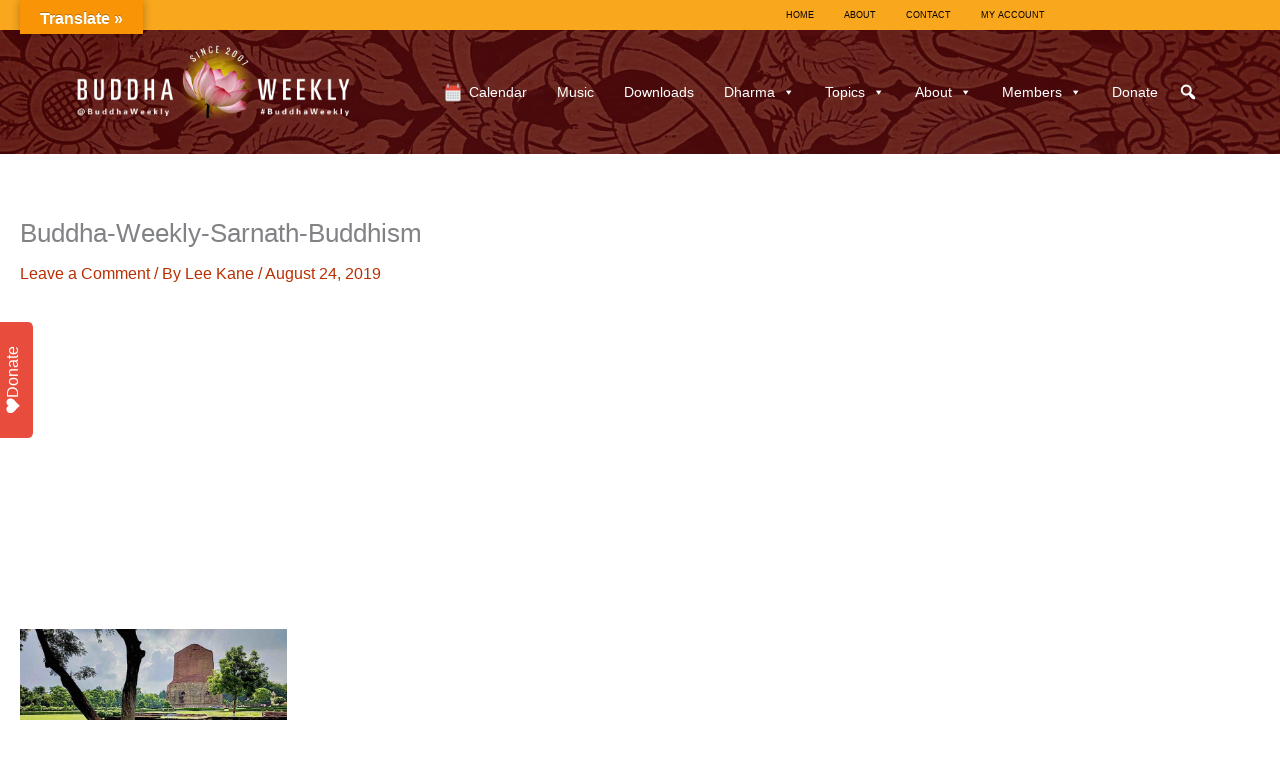

--- FILE ---
content_type: text/html; charset=utf-8
request_url: https://www.google.com/recaptcha/api2/anchor?ar=1&k=6LcZ6A8UAAAAADvZFFIxqXYIm0AhdT1aabCQqNy4&co=aHR0cHM6Ly9idWRkaGF3ZWVrbHkuY29tOjQ0Mw..&hl=en&v=PoyoqOPhxBO7pBk68S4YbpHZ&theme=light&size=normal&anchor-ms=20000&execute-ms=30000&cb=rihmsof4ebxe
body_size: 49443
content:
<!DOCTYPE HTML><html dir="ltr" lang="en"><head><meta http-equiv="Content-Type" content="text/html; charset=UTF-8">
<meta http-equiv="X-UA-Compatible" content="IE=edge">
<title>reCAPTCHA</title>
<style type="text/css">
/* cyrillic-ext */
@font-face {
  font-family: 'Roboto';
  font-style: normal;
  font-weight: 400;
  font-stretch: 100%;
  src: url(//fonts.gstatic.com/s/roboto/v48/KFO7CnqEu92Fr1ME7kSn66aGLdTylUAMa3GUBHMdazTgWw.woff2) format('woff2');
  unicode-range: U+0460-052F, U+1C80-1C8A, U+20B4, U+2DE0-2DFF, U+A640-A69F, U+FE2E-FE2F;
}
/* cyrillic */
@font-face {
  font-family: 'Roboto';
  font-style: normal;
  font-weight: 400;
  font-stretch: 100%;
  src: url(//fonts.gstatic.com/s/roboto/v48/KFO7CnqEu92Fr1ME7kSn66aGLdTylUAMa3iUBHMdazTgWw.woff2) format('woff2');
  unicode-range: U+0301, U+0400-045F, U+0490-0491, U+04B0-04B1, U+2116;
}
/* greek-ext */
@font-face {
  font-family: 'Roboto';
  font-style: normal;
  font-weight: 400;
  font-stretch: 100%;
  src: url(//fonts.gstatic.com/s/roboto/v48/KFO7CnqEu92Fr1ME7kSn66aGLdTylUAMa3CUBHMdazTgWw.woff2) format('woff2');
  unicode-range: U+1F00-1FFF;
}
/* greek */
@font-face {
  font-family: 'Roboto';
  font-style: normal;
  font-weight: 400;
  font-stretch: 100%;
  src: url(//fonts.gstatic.com/s/roboto/v48/KFO7CnqEu92Fr1ME7kSn66aGLdTylUAMa3-UBHMdazTgWw.woff2) format('woff2');
  unicode-range: U+0370-0377, U+037A-037F, U+0384-038A, U+038C, U+038E-03A1, U+03A3-03FF;
}
/* math */
@font-face {
  font-family: 'Roboto';
  font-style: normal;
  font-weight: 400;
  font-stretch: 100%;
  src: url(//fonts.gstatic.com/s/roboto/v48/KFO7CnqEu92Fr1ME7kSn66aGLdTylUAMawCUBHMdazTgWw.woff2) format('woff2');
  unicode-range: U+0302-0303, U+0305, U+0307-0308, U+0310, U+0312, U+0315, U+031A, U+0326-0327, U+032C, U+032F-0330, U+0332-0333, U+0338, U+033A, U+0346, U+034D, U+0391-03A1, U+03A3-03A9, U+03B1-03C9, U+03D1, U+03D5-03D6, U+03F0-03F1, U+03F4-03F5, U+2016-2017, U+2034-2038, U+203C, U+2040, U+2043, U+2047, U+2050, U+2057, U+205F, U+2070-2071, U+2074-208E, U+2090-209C, U+20D0-20DC, U+20E1, U+20E5-20EF, U+2100-2112, U+2114-2115, U+2117-2121, U+2123-214F, U+2190, U+2192, U+2194-21AE, U+21B0-21E5, U+21F1-21F2, U+21F4-2211, U+2213-2214, U+2216-22FF, U+2308-230B, U+2310, U+2319, U+231C-2321, U+2336-237A, U+237C, U+2395, U+239B-23B7, U+23D0, U+23DC-23E1, U+2474-2475, U+25AF, U+25B3, U+25B7, U+25BD, U+25C1, U+25CA, U+25CC, U+25FB, U+266D-266F, U+27C0-27FF, U+2900-2AFF, U+2B0E-2B11, U+2B30-2B4C, U+2BFE, U+3030, U+FF5B, U+FF5D, U+1D400-1D7FF, U+1EE00-1EEFF;
}
/* symbols */
@font-face {
  font-family: 'Roboto';
  font-style: normal;
  font-weight: 400;
  font-stretch: 100%;
  src: url(//fonts.gstatic.com/s/roboto/v48/KFO7CnqEu92Fr1ME7kSn66aGLdTylUAMaxKUBHMdazTgWw.woff2) format('woff2');
  unicode-range: U+0001-000C, U+000E-001F, U+007F-009F, U+20DD-20E0, U+20E2-20E4, U+2150-218F, U+2190, U+2192, U+2194-2199, U+21AF, U+21E6-21F0, U+21F3, U+2218-2219, U+2299, U+22C4-22C6, U+2300-243F, U+2440-244A, U+2460-24FF, U+25A0-27BF, U+2800-28FF, U+2921-2922, U+2981, U+29BF, U+29EB, U+2B00-2BFF, U+4DC0-4DFF, U+FFF9-FFFB, U+10140-1018E, U+10190-1019C, U+101A0, U+101D0-101FD, U+102E0-102FB, U+10E60-10E7E, U+1D2C0-1D2D3, U+1D2E0-1D37F, U+1F000-1F0FF, U+1F100-1F1AD, U+1F1E6-1F1FF, U+1F30D-1F30F, U+1F315, U+1F31C, U+1F31E, U+1F320-1F32C, U+1F336, U+1F378, U+1F37D, U+1F382, U+1F393-1F39F, U+1F3A7-1F3A8, U+1F3AC-1F3AF, U+1F3C2, U+1F3C4-1F3C6, U+1F3CA-1F3CE, U+1F3D4-1F3E0, U+1F3ED, U+1F3F1-1F3F3, U+1F3F5-1F3F7, U+1F408, U+1F415, U+1F41F, U+1F426, U+1F43F, U+1F441-1F442, U+1F444, U+1F446-1F449, U+1F44C-1F44E, U+1F453, U+1F46A, U+1F47D, U+1F4A3, U+1F4B0, U+1F4B3, U+1F4B9, U+1F4BB, U+1F4BF, U+1F4C8-1F4CB, U+1F4D6, U+1F4DA, U+1F4DF, U+1F4E3-1F4E6, U+1F4EA-1F4ED, U+1F4F7, U+1F4F9-1F4FB, U+1F4FD-1F4FE, U+1F503, U+1F507-1F50B, U+1F50D, U+1F512-1F513, U+1F53E-1F54A, U+1F54F-1F5FA, U+1F610, U+1F650-1F67F, U+1F687, U+1F68D, U+1F691, U+1F694, U+1F698, U+1F6AD, U+1F6B2, U+1F6B9-1F6BA, U+1F6BC, U+1F6C6-1F6CF, U+1F6D3-1F6D7, U+1F6E0-1F6EA, U+1F6F0-1F6F3, U+1F6F7-1F6FC, U+1F700-1F7FF, U+1F800-1F80B, U+1F810-1F847, U+1F850-1F859, U+1F860-1F887, U+1F890-1F8AD, U+1F8B0-1F8BB, U+1F8C0-1F8C1, U+1F900-1F90B, U+1F93B, U+1F946, U+1F984, U+1F996, U+1F9E9, U+1FA00-1FA6F, U+1FA70-1FA7C, U+1FA80-1FA89, U+1FA8F-1FAC6, U+1FACE-1FADC, U+1FADF-1FAE9, U+1FAF0-1FAF8, U+1FB00-1FBFF;
}
/* vietnamese */
@font-face {
  font-family: 'Roboto';
  font-style: normal;
  font-weight: 400;
  font-stretch: 100%;
  src: url(//fonts.gstatic.com/s/roboto/v48/KFO7CnqEu92Fr1ME7kSn66aGLdTylUAMa3OUBHMdazTgWw.woff2) format('woff2');
  unicode-range: U+0102-0103, U+0110-0111, U+0128-0129, U+0168-0169, U+01A0-01A1, U+01AF-01B0, U+0300-0301, U+0303-0304, U+0308-0309, U+0323, U+0329, U+1EA0-1EF9, U+20AB;
}
/* latin-ext */
@font-face {
  font-family: 'Roboto';
  font-style: normal;
  font-weight: 400;
  font-stretch: 100%;
  src: url(//fonts.gstatic.com/s/roboto/v48/KFO7CnqEu92Fr1ME7kSn66aGLdTylUAMa3KUBHMdazTgWw.woff2) format('woff2');
  unicode-range: U+0100-02BA, U+02BD-02C5, U+02C7-02CC, U+02CE-02D7, U+02DD-02FF, U+0304, U+0308, U+0329, U+1D00-1DBF, U+1E00-1E9F, U+1EF2-1EFF, U+2020, U+20A0-20AB, U+20AD-20C0, U+2113, U+2C60-2C7F, U+A720-A7FF;
}
/* latin */
@font-face {
  font-family: 'Roboto';
  font-style: normal;
  font-weight: 400;
  font-stretch: 100%;
  src: url(//fonts.gstatic.com/s/roboto/v48/KFO7CnqEu92Fr1ME7kSn66aGLdTylUAMa3yUBHMdazQ.woff2) format('woff2');
  unicode-range: U+0000-00FF, U+0131, U+0152-0153, U+02BB-02BC, U+02C6, U+02DA, U+02DC, U+0304, U+0308, U+0329, U+2000-206F, U+20AC, U+2122, U+2191, U+2193, U+2212, U+2215, U+FEFF, U+FFFD;
}
/* cyrillic-ext */
@font-face {
  font-family: 'Roboto';
  font-style: normal;
  font-weight: 500;
  font-stretch: 100%;
  src: url(//fonts.gstatic.com/s/roboto/v48/KFO7CnqEu92Fr1ME7kSn66aGLdTylUAMa3GUBHMdazTgWw.woff2) format('woff2');
  unicode-range: U+0460-052F, U+1C80-1C8A, U+20B4, U+2DE0-2DFF, U+A640-A69F, U+FE2E-FE2F;
}
/* cyrillic */
@font-face {
  font-family: 'Roboto';
  font-style: normal;
  font-weight: 500;
  font-stretch: 100%;
  src: url(//fonts.gstatic.com/s/roboto/v48/KFO7CnqEu92Fr1ME7kSn66aGLdTylUAMa3iUBHMdazTgWw.woff2) format('woff2');
  unicode-range: U+0301, U+0400-045F, U+0490-0491, U+04B0-04B1, U+2116;
}
/* greek-ext */
@font-face {
  font-family: 'Roboto';
  font-style: normal;
  font-weight: 500;
  font-stretch: 100%;
  src: url(//fonts.gstatic.com/s/roboto/v48/KFO7CnqEu92Fr1ME7kSn66aGLdTylUAMa3CUBHMdazTgWw.woff2) format('woff2');
  unicode-range: U+1F00-1FFF;
}
/* greek */
@font-face {
  font-family: 'Roboto';
  font-style: normal;
  font-weight: 500;
  font-stretch: 100%;
  src: url(//fonts.gstatic.com/s/roboto/v48/KFO7CnqEu92Fr1ME7kSn66aGLdTylUAMa3-UBHMdazTgWw.woff2) format('woff2');
  unicode-range: U+0370-0377, U+037A-037F, U+0384-038A, U+038C, U+038E-03A1, U+03A3-03FF;
}
/* math */
@font-face {
  font-family: 'Roboto';
  font-style: normal;
  font-weight: 500;
  font-stretch: 100%;
  src: url(//fonts.gstatic.com/s/roboto/v48/KFO7CnqEu92Fr1ME7kSn66aGLdTylUAMawCUBHMdazTgWw.woff2) format('woff2');
  unicode-range: U+0302-0303, U+0305, U+0307-0308, U+0310, U+0312, U+0315, U+031A, U+0326-0327, U+032C, U+032F-0330, U+0332-0333, U+0338, U+033A, U+0346, U+034D, U+0391-03A1, U+03A3-03A9, U+03B1-03C9, U+03D1, U+03D5-03D6, U+03F0-03F1, U+03F4-03F5, U+2016-2017, U+2034-2038, U+203C, U+2040, U+2043, U+2047, U+2050, U+2057, U+205F, U+2070-2071, U+2074-208E, U+2090-209C, U+20D0-20DC, U+20E1, U+20E5-20EF, U+2100-2112, U+2114-2115, U+2117-2121, U+2123-214F, U+2190, U+2192, U+2194-21AE, U+21B0-21E5, U+21F1-21F2, U+21F4-2211, U+2213-2214, U+2216-22FF, U+2308-230B, U+2310, U+2319, U+231C-2321, U+2336-237A, U+237C, U+2395, U+239B-23B7, U+23D0, U+23DC-23E1, U+2474-2475, U+25AF, U+25B3, U+25B7, U+25BD, U+25C1, U+25CA, U+25CC, U+25FB, U+266D-266F, U+27C0-27FF, U+2900-2AFF, U+2B0E-2B11, U+2B30-2B4C, U+2BFE, U+3030, U+FF5B, U+FF5D, U+1D400-1D7FF, U+1EE00-1EEFF;
}
/* symbols */
@font-face {
  font-family: 'Roboto';
  font-style: normal;
  font-weight: 500;
  font-stretch: 100%;
  src: url(//fonts.gstatic.com/s/roboto/v48/KFO7CnqEu92Fr1ME7kSn66aGLdTylUAMaxKUBHMdazTgWw.woff2) format('woff2');
  unicode-range: U+0001-000C, U+000E-001F, U+007F-009F, U+20DD-20E0, U+20E2-20E4, U+2150-218F, U+2190, U+2192, U+2194-2199, U+21AF, U+21E6-21F0, U+21F3, U+2218-2219, U+2299, U+22C4-22C6, U+2300-243F, U+2440-244A, U+2460-24FF, U+25A0-27BF, U+2800-28FF, U+2921-2922, U+2981, U+29BF, U+29EB, U+2B00-2BFF, U+4DC0-4DFF, U+FFF9-FFFB, U+10140-1018E, U+10190-1019C, U+101A0, U+101D0-101FD, U+102E0-102FB, U+10E60-10E7E, U+1D2C0-1D2D3, U+1D2E0-1D37F, U+1F000-1F0FF, U+1F100-1F1AD, U+1F1E6-1F1FF, U+1F30D-1F30F, U+1F315, U+1F31C, U+1F31E, U+1F320-1F32C, U+1F336, U+1F378, U+1F37D, U+1F382, U+1F393-1F39F, U+1F3A7-1F3A8, U+1F3AC-1F3AF, U+1F3C2, U+1F3C4-1F3C6, U+1F3CA-1F3CE, U+1F3D4-1F3E0, U+1F3ED, U+1F3F1-1F3F3, U+1F3F5-1F3F7, U+1F408, U+1F415, U+1F41F, U+1F426, U+1F43F, U+1F441-1F442, U+1F444, U+1F446-1F449, U+1F44C-1F44E, U+1F453, U+1F46A, U+1F47D, U+1F4A3, U+1F4B0, U+1F4B3, U+1F4B9, U+1F4BB, U+1F4BF, U+1F4C8-1F4CB, U+1F4D6, U+1F4DA, U+1F4DF, U+1F4E3-1F4E6, U+1F4EA-1F4ED, U+1F4F7, U+1F4F9-1F4FB, U+1F4FD-1F4FE, U+1F503, U+1F507-1F50B, U+1F50D, U+1F512-1F513, U+1F53E-1F54A, U+1F54F-1F5FA, U+1F610, U+1F650-1F67F, U+1F687, U+1F68D, U+1F691, U+1F694, U+1F698, U+1F6AD, U+1F6B2, U+1F6B9-1F6BA, U+1F6BC, U+1F6C6-1F6CF, U+1F6D3-1F6D7, U+1F6E0-1F6EA, U+1F6F0-1F6F3, U+1F6F7-1F6FC, U+1F700-1F7FF, U+1F800-1F80B, U+1F810-1F847, U+1F850-1F859, U+1F860-1F887, U+1F890-1F8AD, U+1F8B0-1F8BB, U+1F8C0-1F8C1, U+1F900-1F90B, U+1F93B, U+1F946, U+1F984, U+1F996, U+1F9E9, U+1FA00-1FA6F, U+1FA70-1FA7C, U+1FA80-1FA89, U+1FA8F-1FAC6, U+1FACE-1FADC, U+1FADF-1FAE9, U+1FAF0-1FAF8, U+1FB00-1FBFF;
}
/* vietnamese */
@font-face {
  font-family: 'Roboto';
  font-style: normal;
  font-weight: 500;
  font-stretch: 100%;
  src: url(//fonts.gstatic.com/s/roboto/v48/KFO7CnqEu92Fr1ME7kSn66aGLdTylUAMa3OUBHMdazTgWw.woff2) format('woff2');
  unicode-range: U+0102-0103, U+0110-0111, U+0128-0129, U+0168-0169, U+01A0-01A1, U+01AF-01B0, U+0300-0301, U+0303-0304, U+0308-0309, U+0323, U+0329, U+1EA0-1EF9, U+20AB;
}
/* latin-ext */
@font-face {
  font-family: 'Roboto';
  font-style: normal;
  font-weight: 500;
  font-stretch: 100%;
  src: url(//fonts.gstatic.com/s/roboto/v48/KFO7CnqEu92Fr1ME7kSn66aGLdTylUAMa3KUBHMdazTgWw.woff2) format('woff2');
  unicode-range: U+0100-02BA, U+02BD-02C5, U+02C7-02CC, U+02CE-02D7, U+02DD-02FF, U+0304, U+0308, U+0329, U+1D00-1DBF, U+1E00-1E9F, U+1EF2-1EFF, U+2020, U+20A0-20AB, U+20AD-20C0, U+2113, U+2C60-2C7F, U+A720-A7FF;
}
/* latin */
@font-face {
  font-family: 'Roboto';
  font-style: normal;
  font-weight: 500;
  font-stretch: 100%;
  src: url(//fonts.gstatic.com/s/roboto/v48/KFO7CnqEu92Fr1ME7kSn66aGLdTylUAMa3yUBHMdazQ.woff2) format('woff2');
  unicode-range: U+0000-00FF, U+0131, U+0152-0153, U+02BB-02BC, U+02C6, U+02DA, U+02DC, U+0304, U+0308, U+0329, U+2000-206F, U+20AC, U+2122, U+2191, U+2193, U+2212, U+2215, U+FEFF, U+FFFD;
}
/* cyrillic-ext */
@font-face {
  font-family: 'Roboto';
  font-style: normal;
  font-weight: 900;
  font-stretch: 100%;
  src: url(//fonts.gstatic.com/s/roboto/v48/KFO7CnqEu92Fr1ME7kSn66aGLdTylUAMa3GUBHMdazTgWw.woff2) format('woff2');
  unicode-range: U+0460-052F, U+1C80-1C8A, U+20B4, U+2DE0-2DFF, U+A640-A69F, U+FE2E-FE2F;
}
/* cyrillic */
@font-face {
  font-family: 'Roboto';
  font-style: normal;
  font-weight: 900;
  font-stretch: 100%;
  src: url(//fonts.gstatic.com/s/roboto/v48/KFO7CnqEu92Fr1ME7kSn66aGLdTylUAMa3iUBHMdazTgWw.woff2) format('woff2');
  unicode-range: U+0301, U+0400-045F, U+0490-0491, U+04B0-04B1, U+2116;
}
/* greek-ext */
@font-face {
  font-family: 'Roboto';
  font-style: normal;
  font-weight: 900;
  font-stretch: 100%;
  src: url(//fonts.gstatic.com/s/roboto/v48/KFO7CnqEu92Fr1ME7kSn66aGLdTylUAMa3CUBHMdazTgWw.woff2) format('woff2');
  unicode-range: U+1F00-1FFF;
}
/* greek */
@font-face {
  font-family: 'Roboto';
  font-style: normal;
  font-weight: 900;
  font-stretch: 100%;
  src: url(//fonts.gstatic.com/s/roboto/v48/KFO7CnqEu92Fr1ME7kSn66aGLdTylUAMa3-UBHMdazTgWw.woff2) format('woff2');
  unicode-range: U+0370-0377, U+037A-037F, U+0384-038A, U+038C, U+038E-03A1, U+03A3-03FF;
}
/* math */
@font-face {
  font-family: 'Roboto';
  font-style: normal;
  font-weight: 900;
  font-stretch: 100%;
  src: url(//fonts.gstatic.com/s/roboto/v48/KFO7CnqEu92Fr1ME7kSn66aGLdTylUAMawCUBHMdazTgWw.woff2) format('woff2');
  unicode-range: U+0302-0303, U+0305, U+0307-0308, U+0310, U+0312, U+0315, U+031A, U+0326-0327, U+032C, U+032F-0330, U+0332-0333, U+0338, U+033A, U+0346, U+034D, U+0391-03A1, U+03A3-03A9, U+03B1-03C9, U+03D1, U+03D5-03D6, U+03F0-03F1, U+03F4-03F5, U+2016-2017, U+2034-2038, U+203C, U+2040, U+2043, U+2047, U+2050, U+2057, U+205F, U+2070-2071, U+2074-208E, U+2090-209C, U+20D0-20DC, U+20E1, U+20E5-20EF, U+2100-2112, U+2114-2115, U+2117-2121, U+2123-214F, U+2190, U+2192, U+2194-21AE, U+21B0-21E5, U+21F1-21F2, U+21F4-2211, U+2213-2214, U+2216-22FF, U+2308-230B, U+2310, U+2319, U+231C-2321, U+2336-237A, U+237C, U+2395, U+239B-23B7, U+23D0, U+23DC-23E1, U+2474-2475, U+25AF, U+25B3, U+25B7, U+25BD, U+25C1, U+25CA, U+25CC, U+25FB, U+266D-266F, U+27C0-27FF, U+2900-2AFF, U+2B0E-2B11, U+2B30-2B4C, U+2BFE, U+3030, U+FF5B, U+FF5D, U+1D400-1D7FF, U+1EE00-1EEFF;
}
/* symbols */
@font-face {
  font-family: 'Roboto';
  font-style: normal;
  font-weight: 900;
  font-stretch: 100%;
  src: url(//fonts.gstatic.com/s/roboto/v48/KFO7CnqEu92Fr1ME7kSn66aGLdTylUAMaxKUBHMdazTgWw.woff2) format('woff2');
  unicode-range: U+0001-000C, U+000E-001F, U+007F-009F, U+20DD-20E0, U+20E2-20E4, U+2150-218F, U+2190, U+2192, U+2194-2199, U+21AF, U+21E6-21F0, U+21F3, U+2218-2219, U+2299, U+22C4-22C6, U+2300-243F, U+2440-244A, U+2460-24FF, U+25A0-27BF, U+2800-28FF, U+2921-2922, U+2981, U+29BF, U+29EB, U+2B00-2BFF, U+4DC0-4DFF, U+FFF9-FFFB, U+10140-1018E, U+10190-1019C, U+101A0, U+101D0-101FD, U+102E0-102FB, U+10E60-10E7E, U+1D2C0-1D2D3, U+1D2E0-1D37F, U+1F000-1F0FF, U+1F100-1F1AD, U+1F1E6-1F1FF, U+1F30D-1F30F, U+1F315, U+1F31C, U+1F31E, U+1F320-1F32C, U+1F336, U+1F378, U+1F37D, U+1F382, U+1F393-1F39F, U+1F3A7-1F3A8, U+1F3AC-1F3AF, U+1F3C2, U+1F3C4-1F3C6, U+1F3CA-1F3CE, U+1F3D4-1F3E0, U+1F3ED, U+1F3F1-1F3F3, U+1F3F5-1F3F7, U+1F408, U+1F415, U+1F41F, U+1F426, U+1F43F, U+1F441-1F442, U+1F444, U+1F446-1F449, U+1F44C-1F44E, U+1F453, U+1F46A, U+1F47D, U+1F4A3, U+1F4B0, U+1F4B3, U+1F4B9, U+1F4BB, U+1F4BF, U+1F4C8-1F4CB, U+1F4D6, U+1F4DA, U+1F4DF, U+1F4E3-1F4E6, U+1F4EA-1F4ED, U+1F4F7, U+1F4F9-1F4FB, U+1F4FD-1F4FE, U+1F503, U+1F507-1F50B, U+1F50D, U+1F512-1F513, U+1F53E-1F54A, U+1F54F-1F5FA, U+1F610, U+1F650-1F67F, U+1F687, U+1F68D, U+1F691, U+1F694, U+1F698, U+1F6AD, U+1F6B2, U+1F6B9-1F6BA, U+1F6BC, U+1F6C6-1F6CF, U+1F6D3-1F6D7, U+1F6E0-1F6EA, U+1F6F0-1F6F3, U+1F6F7-1F6FC, U+1F700-1F7FF, U+1F800-1F80B, U+1F810-1F847, U+1F850-1F859, U+1F860-1F887, U+1F890-1F8AD, U+1F8B0-1F8BB, U+1F8C0-1F8C1, U+1F900-1F90B, U+1F93B, U+1F946, U+1F984, U+1F996, U+1F9E9, U+1FA00-1FA6F, U+1FA70-1FA7C, U+1FA80-1FA89, U+1FA8F-1FAC6, U+1FACE-1FADC, U+1FADF-1FAE9, U+1FAF0-1FAF8, U+1FB00-1FBFF;
}
/* vietnamese */
@font-face {
  font-family: 'Roboto';
  font-style: normal;
  font-weight: 900;
  font-stretch: 100%;
  src: url(//fonts.gstatic.com/s/roboto/v48/KFO7CnqEu92Fr1ME7kSn66aGLdTylUAMa3OUBHMdazTgWw.woff2) format('woff2');
  unicode-range: U+0102-0103, U+0110-0111, U+0128-0129, U+0168-0169, U+01A0-01A1, U+01AF-01B0, U+0300-0301, U+0303-0304, U+0308-0309, U+0323, U+0329, U+1EA0-1EF9, U+20AB;
}
/* latin-ext */
@font-face {
  font-family: 'Roboto';
  font-style: normal;
  font-weight: 900;
  font-stretch: 100%;
  src: url(//fonts.gstatic.com/s/roboto/v48/KFO7CnqEu92Fr1ME7kSn66aGLdTylUAMa3KUBHMdazTgWw.woff2) format('woff2');
  unicode-range: U+0100-02BA, U+02BD-02C5, U+02C7-02CC, U+02CE-02D7, U+02DD-02FF, U+0304, U+0308, U+0329, U+1D00-1DBF, U+1E00-1E9F, U+1EF2-1EFF, U+2020, U+20A0-20AB, U+20AD-20C0, U+2113, U+2C60-2C7F, U+A720-A7FF;
}
/* latin */
@font-face {
  font-family: 'Roboto';
  font-style: normal;
  font-weight: 900;
  font-stretch: 100%;
  src: url(//fonts.gstatic.com/s/roboto/v48/KFO7CnqEu92Fr1ME7kSn66aGLdTylUAMa3yUBHMdazQ.woff2) format('woff2');
  unicode-range: U+0000-00FF, U+0131, U+0152-0153, U+02BB-02BC, U+02C6, U+02DA, U+02DC, U+0304, U+0308, U+0329, U+2000-206F, U+20AC, U+2122, U+2191, U+2193, U+2212, U+2215, U+FEFF, U+FFFD;
}

</style>
<link rel="stylesheet" type="text/css" href="https://www.gstatic.com/recaptcha/releases/PoyoqOPhxBO7pBk68S4YbpHZ/styles__ltr.css">
<script nonce="Gd8FP8ekvwUCapTcorpE6Q" type="text/javascript">window['__recaptcha_api'] = 'https://www.google.com/recaptcha/api2/';</script>
<script type="text/javascript" src="https://www.gstatic.com/recaptcha/releases/PoyoqOPhxBO7pBk68S4YbpHZ/recaptcha__en.js" nonce="Gd8FP8ekvwUCapTcorpE6Q">
      
    </script></head>
<body><div id="rc-anchor-alert" class="rc-anchor-alert"></div>
<input type="hidden" id="recaptcha-token" value="[base64]">
<script type="text/javascript" nonce="Gd8FP8ekvwUCapTcorpE6Q">
      recaptcha.anchor.Main.init("[\x22ainput\x22,[\x22bgdata\x22,\x22\x22,\[base64]/[base64]/[base64]/bmV3IHJbeF0oY1swXSk6RT09Mj9uZXcgclt4XShjWzBdLGNbMV0pOkU9PTM/bmV3IHJbeF0oY1swXSxjWzFdLGNbMl0pOkU9PTQ/[base64]/[base64]/[base64]/[base64]/[base64]/[base64]/[base64]/[base64]\x22,\[base64]\\u003d\\u003d\x22,\[base64]/ChMKDw7A9R8O9w75lJh/DoHXCmHvCgmXDgRU6eUvDkcOCw7LDicKNwpHCv1lqRnjCtENzacKUw6bCocKXwoLCvAnDnAYfWHAiN31AZknDjn3Cl8KZwpLCu8KcFsOawrrDs8OFdVPDgHLDh07Dg8OIKsOkwprDusKyw5/[base64]/CkUzDp8O6UMK9MMOEQRLCjsKff8OXJsKFWQrDsT47eVXChMOaO8KTw5fDgsK2FsOYw5QAw5M2wqTDgyJVfw/DgUXCqjJsKMOkecKuUcOOP8KSPsK+wrslw4bDiybCnMO6XsOFwoLCiW3CgcOEw4IQckIOw5k/[base64]/CxvCvsOlwqPDpMKlw5ovFMKlwoNGfMKgKsOSfcO0w77Du8KJLWrCvhh4DVgSwok/[base64]/CuHhXacOgwofCmMORc8OZVcOgKV7DnMKawoYHw6h8wpJZbcOkw61Qw4vDssK+SsKMP2jCl8KcwrfCnMK4Q8OJI8OowoArwqAwZH0dwq3DpsOkwpjCtBnDpsOQwq17w4LDtkXCqiNbP8OgwrrDkBF/CnXCsAA/[base64]/[base64]/w4rCti7Djydfw5Q4XMK9wqgOw4/CuMONLzLCqsOMwrUNPzRKw48RQitiw6hJT8OfwqrDtcO8QU4dKSzDr8Kow7zDoEvCmMOBUsKCCG/DnsKxIXbCmjBuKi1DZcKDwp3DgMKHwojDkAkfIcKzLXjCh08lwq9VwpfCucK8MydLFMKbRMO0XyrDixjDi8OND0VZXlkYwqrDmm7Dn1DClDrDgsKlIMKfA8KuwoTCgcOdNhlEwrjCvcOoDQJCw6vDpMOuwr/[base64]/[base64]/Dqj0AAwRXTsKQbsK0w6kUaTHDlsKtw6LCjMOEC1jDoDvCjcOyNMO6PgDCq8KJw68rw58ewoXDmWQJwpDCjzHCh8KrwqRKFQFdw5YBwrLCnMOPQmXCiCvCtMOoTcOdUGpfwqLDvzHDnB0BX8Ojwr5QXMOZR1N/woU3cMO4esKYdcOfAF86woZ0w7HDtMO5wrHDiMOgwqxkwobDrsKSYcKLZ8OSdWTChGDDgE/Cv1oIwrrDh8Oww6UhwrrDuMOYPsKSw7V7w6fDgMO/w5HDhsOUw4fDlFTDjnfDlFtjd8KXMsKLKRNvwrYPwrY+wrjCusODX0HCrU5sJ8KnIi3DsT8lAsO+wqfCjsK5wp7Ci8ObIELDu8Kcw7YGw43DmQTDlDIRwp/[base64]/[base64]/w5NBL8OnwopFwpDDmw13NkksR3N5w5E7WsKYw4dNw5nDhsOuw6Y5w7HDomjCpsKswprCjxDChjAbw5crNz/DgRJYw6TDihfDnyHCnMOsw5/Di8ONMcKgwq5pwp8pUVV/R39qw7RAwqfDumLDlsOHwqbCmMKhwoDDnsOfKFxiKGESO1okMDjDv8Knwr8jw7tTMMKBbcOpw7PCkcO2RcOfwr3Clyo+G8OOUjPCg0R/[base64]/BsKZwrEHFcK4TgLCtsKybGrDuTIVeHdYJ3DCg8KhwoYLFifCm8KubEbClC/DgsKOw4FVdsORwrzCt8OQdcKXOQLDlMKOwrMSwoLCi8K9wo3Dk0DCsls0w4obwrlgw4DCjcKCwrzDpMOIdsK6F8OQwq8TwqHDisKnw5hbw5jChHhZOMK3SMOfNAnDqsKzL2HDicK2wo00wo9/wpYresO9SMK2wr4Mw53CjyzCicKxwqbCoMOTOQ4Bw7Q2VMKsTsKxe8KaNsO7cCHCiQ4awr3DssO+wrHCpHs3YsKRaGwkdcOgw6Zbwrx2JkHDjlZOw6Rpw4XCosKQw7UAIMONwqPCj8KsAUnChMKJw5M8w4J0w4I+MsKEw49pw4dtBlnDrk7CtcKRw6I4w4E2wp/Ct8KOPcKZfwvDpMOAMsKrOmjCvsK+FhLDklZdRTfDqx3Dg3UoXMOFO8KTwo/DgcKwbcKVwo4Vw6Ndf2tPw5Ziw7TCvsKwdMKOw5E5woogPMKEwojCusOtwrJRCMKNw7lhwq7CvUfCscO8w4DCmcO/[base64]/[base64]/w4HDg0rDvW/DuMOlccObQS4xw5QhKxQpXcKEw59WLsK9w47DrsOSHkh8UMK6w6jDoFRPw5vDgwzCuSp5w7RTD3gDw6nDvzZHbm7Drm8pw7TDtjPCr1dQw6lwFsKKw4zDqSbCkMONw5Yzw6/Cj0xGw5NRd8O8I8K5TsKNBS7Clz4BLEAFQsOrOBRpwqnCgmrCgMKww5PCtsKfCQQtw5Rfw4BXZXo9w67DhS7CosK3b2DCuBbDkGDCvsK9QF8NNSsEwq/DgMKoacKdwqbDjcKZI8KNIMOMQRTDrMOvEF3DpMOuBgRhw4AeTyxpwqZawokmH8O/wooJw5fClMOPwrkGGk3CpnQzEmzDlkDDo8KFw67DsMOVIsOGwrTDpXBrw59VAcKkw4VtPVXCvMKFfsKGwq08wqV8ZWofG8O+w57ChMO7ccKjYMO1w43CrzwOw4vCvsK2GcKrLUbDvUxRwr7CosKiw7fDjsKGw6Q7F8OGw4wEJcK5F14/wqLDrilxUVY5PjzDh0rDngVpfiDCicO0w6FIRsK0JhZCw45secORwqFkw7vDmwYwQMOcwqFXUsK5wqQmAUF2w4YywqxBwrTCkcKIw4LDlTVUwo4Bw5bDoC83QcOzwqB1UcKPNxXDpA7DqRkNZsOZGiPCmAJzBcKGJMKcw4jCmifDu3Etw6cTwr99w4ZGw7jDvMOLw4/DlcKlYjPDlQILWSJ3JR4LwrZ7wpghwrtzw7lZDiDClh/ClcKqwqoRw4FWw4rCu25Bw4bCjQHDjsKTw4jCnFLDojXCisOPGTNtNsOKw7Jbwo/Cu8Owwr0YwpRXw40nGMOxwpnDtcOQP1vCjcOuw64+w4TDlTgVw7rDjMOkMWEnQzHClTpRTsOlSETDnsKCwqfDmgXCmcOWworCtcKrwoFWTMKXbcOIK8O8w7nDmFpCw4cFw77CpDo7OMOeNMKCRibDowddHcOGwq/DoMOaTSU4PB7CoU3DviXCnzswaMO6bMO5BG/[base64]/DmQnCg8O+w5/ChcKtT03CgUnCkMORwpnDqcKWwrUdNRXCjRYZNCLCssKkPjXCjE7ChsOxwrDComsednJGw53Ds2fCtidMP38iw5zDvDllSxhDKMKDf8OeBwXDi8KyRsO5w7QCZm4/woLChcOeLcKdPScFOMOBw67CjzjCjFE3wp7DqMOLwq/CgMOOw6rClcKhwocOw57CrcKbD8K+wqvCnQ9Ywo4qSjDCjMKow7LDmcKuBsOHb37DvsO/TT3DsF/DjMKxw4sZIMOHw43Ds1TCucK5Ng9VTsOJXsOZwp7CqMKWwqcIw6nDokgawpjDn8KEw7xYSMO1UMK0T3jCvsO1N8KRwqEqNHEnZsKpw7ZWwqVwKMKWK8KswqvDh1bCvsKPDMKlSl3DqMK9VMKUFsKdw75Ywp/Dk8OFWTx7XMOMNkILwolHwpdeHRteb8OSFAMwfcKMJgDDh3HClcKaw4low67Cu8Kgw5PCjsOhXXEowohYQsKBOxDDmsKvwpN2ciVnw53CuTjDtTMKNsOIwpJSwqRrX8KaQMOYwrnDp1M7WT9TdULDp17CqljCmsOAwpnDocK/[base64]/CqigSd8OFw61NwrLDqsKjw5vCjTV4JF3DvMK/wpgMw6HCkS9NVMOUNMKNw4d/w68AbSDDtMO7woDDjRVpw7nCnm4Zw6vDl00EwqrDqXtTwoNHMDPCvhvDvcOCwofCksK4wqRfw5bChMKBD2rDusKQcsKcwplkwrUCw43CjTspwr4GwqrDuC9Lw57DocO6wqFfWC7Cq3Uxw7XDkRrDvUDCmsOpMsKnL8K5wp/Ct8KpwrPCtMKheMOKwojDtsKww5lEw7tANBknSzYYc8OiYQzDu8KPfcO/[base64]/CMKZwqnDgsORw5V0H8OKI8K0esO+KMONwr1Gwq4gwqLCiVAhwozDjXQ3wqPDtQFFw7nClkx0dXgsfsKdw5coMcK8DMOCccOTI8O7TW4owpFJCwzDi8Oewq/DgVPCpFERw49MMMO3AsKXwqnDtHRoXMONw6XChD9iw5fDl8Oowrt3w5DCi8KfDjTClMOJTHoiw6/CpMKSw5UmwrYjw73DkAxVwq3DgXtSw5TCocOsf8OBw50bQMKIw6pGw5gVwoTDicO0w5gxB8Olwr/Dg8Kxw6JzwqLCssOsw4HDmW7Ctz4NHivDhFoVBT5HA8OHf8OAw5Yswp19w7jDuBsfw5clwqDDniDCj8K5wpTDl8ODJ8OHw6gLwqpPF25vBcK7w6Qow5HDv8O9wr7ClTLDnsOcDzQqZ8K3CDxudA4EVz/CoCE/wqbCp0YWX8KVNcOvwp7Dj33CozdnwrQ2T8OmOC1qwpBIPV3DiMKLw5duwph/XkPDqVQLcsONw69fB8OUDk/[base64]/CnMKnAzdoU8K0wp/DuSDDlAQ4HcKPOMORw7ZXDcOpwrTDjMKQwrjCq8KyTTdSNATDoV/Dr8Odwq/[base64]/[base64]/CphUIZsKtK3XDtyfCm8KcXD9Mw7lmUWrDrAQBwoXCtQ7Cok5Bw4V2w7bDqEoSB8O4eMK4wqUnwr46wqYewrjCjMKlwobCkDDDncOYXCfDrsOVCcKVZVDDhz0EwrkiDcKrw47Cn8Ovw7FKw4d0w4kQBx7Do2LCuCc3w4vDj8OtRMOjAHsawogHw6bClsOrw7LCqsKGwr/[base64]/Q8OdVcKnw4UIdUXCtAzDp8OaKMK2w6jCiBfCvDp9w5HCk8Oaw4XCjMKbH3fCjcOuwrJPGQPCi8OtBHRaF0LDvsKPERNLbsOKPcKEZ8Oaw4DCtsOFdMKyYsOdwoAofQvCvMO3wr/ChMOAw50owo/CsBFkH8OGMx7CgcO3TQhtwp8dwqdUXsK9wrsKwqBawoXDnR/CisK/TsOxwpZtwrY+w5bDvSx2w73DvX3ChcKFw6ppdjpTwobDk39ww7tyaMOZw6XCqEtSw5jDhcKbKMKoAA/CoCrCq1l+wohuwqgNC8OHAnl2wr7DicOSwp7DqsOnwrnDmcOPGMKaZ8KZw6TCg8KcwoHCrsKMJsOGw4UewoFxJcOEw7TCqsORw7rDsMKAw6jCggd0wprCqHlUAA3CpCnCkhALwqbCrsO4QcOJwojDh8KQw5E0REnCiRbDpcK8wrfDvhYUwrkFWcOuw7/CnMO0w4HCgsK6FcO9G8O+w7zDksOqw6vCjR3Dtktlw7DDhFPClFYYw4DClBYDwp/Do3o3wpjCsz/[base64]/[base64]/ZcOZwp0uInJsYHPDgcOhc2/Cg8OxwqZVw5kMdXfDjQAawr/DqMKMw4jCmsKPw5xvB1A9KkMFeTXCu8OyaVl+w4/ClgjChmMJwrsQwr88wqzDmsOrwrgLw6XChMKhwoDDmg3DjTbDqykQw7djPDLDosOPw4nCp8Kyw7/CnMOXX8KIXcO7w4nCkGjClcKpwp1iwrjCpCdPwpnDnMKUAXwuwq/CpGjDm13ChsK5wovCsmIzwoNdwrzCqcO7DsK4TMKMXVBFDSI4bsK4wpUdwrAvYFc4bMOmNDssFR3DvxMmVsKsAAMmQsKKP27Cg1bCoGMnw6pjw5DDicONw7BBwrHDgRY4DUxMwr/Ct8Ktw6zCi2XDpzHDl8OiwoNew6TDniREwqDCrivDr8K7w7TDv2kuwr4Dw55Xw6fDml/Dmk7Dv1TDtsKFBQ3Ds8KHwq3Dq14PwrAxJsOtwrxiPcKqdMKJw63DmsOOcC3DtMKxw61Xw75Mw7HCoAhhVlfDtsO4w7XCtBtJY8OPwqvCscKlZ3XDkMOVw7oSfMOiw4JZPMKTwooRNMKdfyXClMKKNMO/[base64]/[base64]/DsWPCkgphbVN6O1ZTwqtrw47CrcOUwqjCucKOSMO2w7IgwqEZwp8fwq7Dj8OCwpnDt8K+LcKOBxVmWip7DMKHw4NGwqA3wpELw6PClQYePwBQNsOYB8Kzfg/CscOEUT1xwofDocKUw7HConDChkvCvsOBw4jDp8Ofw6oZwqvDvcOowo7CvilgEsKqwojDrMO8w4UyZ8Kqw5bCk8Oiw5MoNMOyQSrCg1lhwqrCg8OSfxnDm3sFw7phYX9gdGjCkMKEQS0Iw6oywp0kdi1deUMJw4XDq8Kawpp/wpcsN2sdIMO4LA1CKcKGwrXCtMKKScOeRMOyw6zCmsKleMOLBcKDw5Y1wql6wqbCjsKtw4IdwrF8w4LDtcKsMsK5a8K0dRDDqsK8w4AuOlvCg8OoPH3DvB7DgXLCoW4hbTHCtSTDk2pfCnNsQ8KGQcKYw6lUPUPCnSl6VcKUXDB9wo85w7jCqcK/CsKnw6/DscKrw5Uhw6AbM8OGdVfDvcOYV8OUw5vDgknClMO4wr5hXsOxCT/CtcOvPTl5HcOzw6zCmAnDmsO9Gkd/w4XCuyzDqMO0wr7DgMOmIDXDicK2wrXCoXTCo2xcw6TDqsKxwqIXw7svwp/[base64]/[base64]/[base64]/Cq8KwcznCicKwwqbCiWbCuTcAfsOxw5DCtQEDNiBgwqTDscO0woo+wo8+woLCmjIUw5fDi8O6woopGVHDqsKBI0FRE33DuMKlw4hPw6tVC8OXZkzCohEwRcO/[base64]/bix4XTA4wovDlCxvF8Oswp7DqybDnThaw4kWwqYeN2E5w4zCoXTCklbDrsKDw5JLw4oMZcOkw7Qtw6HCicKsP07CgsOwTMKELMKRw7bDqcOPw43Cmx7DszFWUgXCoglCKV/CucOGw6Q6wrbDv8KfwpDCnBEQwpNNLl7DoGoDwobDpCHCl3l9wrTDsFjDmRrCncKEw5MfR8OyE8KDw5jDksKPdWoqw5LDssOUCk4UasO7RA/DlhAhw53Dh1J2T8OCw71SMxLDpUNuw7XDuMOBwpINwpZywqnDp8K6wqIXK1fCuUVAwqlqw4bCmcOadsK0wrvDpcK4EU9uw4IlKcKEKzzDhkBOWVLCs8KZdELDlMKRw6PDkhN2wqHDpcOvw6kFw6/CksKKwoTDq8KPb8OuIVVHRMOnwoQgbUnClMOSwrrCsF/Do8O8w57CiMKJYAp8QgnCgxzCosKbAQTDvibCjSrCqMOUw7h6wrlrwrfCvMOuw4XDnMKdJD/DrcKSwoIEJyQuw50WH8O1L8KAKcKIwpRJwqLDmMOYw5x+VMKjwoXDjiIlw4rDqMOcQsKUwpM7bcONTMKTGcOyZMO/[base64]/Dk3oXNBTDjsOdT8OQwqrCsMKkHcOhw7DDocOBw69MdVYrS1Vucg40w4XDvcO5wqzCtkh9VBI3wrLCmwJMX8O/XWJpG8OffAxsZgDCl8K6wqQEM3TDsHvDmHnCm8OpVcO1wr4KecOHwrTDgWLCiTnCpCDDpcKZF0Q7wr58wo7CpH/DrDsBw4NAKzE6eMKVMcOaw5nCusOgWFTDkcKqXcOwwpQVUMOTw5o2w5/[base64]/JMKzw4jCrStNw7HCgsOYC8OUwoNgS8OzQ2/DvsKOw6TCgHrDhQICwo4NYl5NwoDCgyl8woNgwqDCocK9w4/DnsOyHBcnwp5pwp9fHcO/S0/ChVbCvgRCw7nCmcKDGMKIT1BQwrFlwozCuDJMVkIZHQRDw4fCn8KlD8OvwoTCoMKpLwMYDTB+FmHDnjTDgsOBVXTCgcO7McKGdMK6w4E+w5JJwr/Dv0E+AMKDw7YBbsOyw6bCmsO6FsOncizCjsKHdBHCnMOkR8ONwpPDgFfCmMOQw5DDkU/CmyXCjW7Dgz0BwrUMw6YaTsOCwrgwUCt+wrjDjhrDrMOSfsK/HXXDqcKyw7TCv38Ywqg1P8Odw5M5w7R3BcKGecKhwr9/[base64]/CuMO+wrfCgMOawottASTCq0c/wrLCpMO7wo0pwo8NwpfDsknDrGfCocOCecKPwrdCYDl6V8O/[base64]/wozCoWt/woZeShQQw4tJw47Cnx00YzFew4lBdcOXB8KHwp3DiMKdw5JSw5jCshbDkcO7wpMmAcKwwo13w6V+DlNUw7Qtb8KyOiPDt8OnJsO1csKvO8OrOMOqUE3CiMOKL8O+w6MRPBcswrXCmHjDtjvCn8O/GjzCqWYvwrtDaMK2wpFow45FZsKxFMOlBTEvNA4bw6M1w4LDtQXDgFs5w77Cm8OKdls4TMOlw6TCj0Q5w5YyVsOPw73ChsK/wo3Ct3zCrXNzekcTdMKTB8KfVsOPdcKOwoJjw6BfwqIJbsKdw616DsO/[base64]/Drh4Sw7lEWMOOwo00w7tKw5bCuyJow74kwoPDuUtFMMKIC8O6F0TDpWwEVMOMwp9Tw4PCmXN/woBUwrQUV8K5w5Ngw5PDvMKLwo8TbW/[base64]/DgMOLw5bDswpnwp4HP8Onw6rDuivDqMO/HcOfw6l4w6lxw6tcwopOZVDDpEYcw4E2bsOQw6BlPMKpUsOaMSpDw4XDtw/Dg2LCpk/Di0DDmXDCmHwfSgDCombDtwtvU8O3wogrwqtuw4IRwoNUw5NBdcO8DB7CiE1zI8KEw6AOXxpCwpR1GcKEw7BDw6LCm8Ohwp1GIcOXwoMECsKlwo/[base64]/[base64]/I8O1w58CcsOhMFx8wqcad8Opw5xZw7MPw5XClx05w6/DmMO7w4nDm8OmdUkiCcKyJw/CoDDDggNxw6fCpsKHwpXCuWLCjsKlDzvDqMK7wrXCnMOUZibCsH/CvAlGwrrDiMKlJsOTXMKcw5pcwprDmMKxwokjw5fClsKsw5jCtD3Dpnx0ScO+wqQXKlrClcKNwo3CqcO6wq7CoXXClMOAwpzCnlDDocKqw43CmsKzw7FSExpvDcONwqUXwoJmc8OKAXFrBcKLQTXDv8K2a8OSw5HCvhXDuzl0XjhYwqXDt3IkVw/Dt8K+DhjDgcOYw7Z1OmjCtznDj8Kkw6sbw6DDiMKKYQPDtcOvw7kKQ8KPwrjDt8KZBTE8ElrDkHRKwrhIIcOoecOxw7sdwocDw7vClsOmDsKvw5hCwqPCu8OkwrUFw63ClGvDvMOvClxywrDCoHw9KsOgbMOPwobDtsK/w7vDrHDCisKeXz8Fw4fDuAjClWLDtkXDg8KiwpctwrLCsMOBwph6QB5MH8O+ZnMswoLCgwNZbwNifMOpBMO2wr/Ds3EqwpfDlU84w6TDhMKQwrZbwpzDq2LCr1/Dq8KvZcKIdsOIw4odw6FQwo3Co8KkOEJNKjbCtcKDwoN5w63CvF87w7N8bcKBw7rCl8OVLsOgw7jCkMKEw7cewotvEAE8wolALDPChXzCmcOmUn3CgUnDiz9oOMK3woTDpm4Mwp/[base64]/[base64]/[base64]/CpsKRw5Bmw5cUc8OVw7DCpMKDf8Kmw53DpV3Dh1PCmMOUwq3Cmg4ybCZ6wq3DqH/DscKqBQHCvgZMwqXDjCDCnT4lw4FWwoTCgcOtwphrwpfCrSPDoMO3wok4EAUXwpAyJMK/w6PCnCHDqlbCiDjClsOHw6V3wq/[base64]/CgRdZw5rDs8KZbcOEw7XDigXCoMKuXsOaBzxwNMK7TDJ0wqs1wqQPw5Rxw4wVw7tSaMOQw7k6w57Ds8O5wpAAwq/Dl0IBIsK9fsODDMKkw4rDqXUfVsOYEcKNXnzCvELDrXvDh0RoTXLCqjQTw7PDtFrDrlwjQsKNw6zDtMOHw5nDvRk4J8OAPGtHw4RIwqrDjB3CiMOzw4I5w5jClMOzRsO/SsKHDMKlFcKzwpRRJMKfFFRjScKUw5fDvcOOw6DCksODw5bCnMOaRE9cExLCjcOfGDN5WgRnfhVGwovCtcKpE1fCkMOBGDTCqndaw45Bw5fDsMOmwqVUJcK8w6ApZEfCssO5w4UCOCHCkCdAw5rClcKuw7HCqS/CinDDjcK6w4oDw6IOP0Vow5PDowLCssKvw7tEw4HDpMKrX8OswrIRwqoQwpjDmUnDt8OzaXTDrMOYw6DDvcOsecO1w4VGwppdMw47bkhTQzrClFNzwpECwrnDpcKOw7rDgMO9BsOvwrYJSsKgZcK4w4PCmG0VIkXCgnrDnGHDpcK/w4rCncOqwq1nw5QnYQLDvizCslDCuDnCrcOGwp9REMKyw4lOWMKNKsOHGcOfwpvCnsOvw5h5woBiw7TDoy0fw6QiwpDDjQpiWsOyeMKbw5/DicOcHDIHwrTDoD5AYw9nACrDl8KTe8K/JgRsXMOldsKPwqjCj8O9w4DDm8K9SDXCmcOsccOCw6HCmsOCa1zDqWQcw4/DrsKjQy/Dm8OEwojDgFXCv8OHccO6ecOrb8Oew6fCrcO/DMOmwqFTw7ZYD8OAw6oawrc8MXhQw6Vkwo/CiMKLwpUqwoPDsMOqwqUFw7bDn1fDtMKPwrrDnW40YMKuw7rCllV8w50gbsOrwqRRI8KqPnZEw54TOcO/CBBaw7EXw4kww7FHTmFEViHCusOYYifDliAGwr3ClsKLw5XDtx3DuWPCvsKRw7sIw7vCk2U3CsODw4sAw5/ChTfCjhvDjcOPw5HDm0jCjcOjwrXCvmfCjcO2w6zCm8ORwpzCrn4rX8OWw7cyw7vCucOaAEnCrsKJcHHDqifDsxQqw6zDryfDtVfCtcKYTWbCrsOEw7dSVMKqRyQRNwHDoHIrw794KB3CnmDDmMOtwr4awpgdwqJURcO4w6l/bcKZw618MCYHw6PDncOWecOLURFkwq1gX8OIwrhgEUw/w4bDhsOlw7suQX7Dm8OtGMOHwqjCpsKqw7jDjhnChcK9BAbDk1TDgkDCmid+bMKtw4bCvzTCuiEfUgzDsCoSw4nDusKODFs3w616wpAtwqPDmMOWw6taw6IswqrClMK2I8OyAsKkPsK8wrHChsKpwrgfdsO+RlBCw4fCsMKzYFthNGFkelNYw7TCl3EfHwYcd2LDmW/DnSvCt3k9wofDjww2w6bCoSTCn8OAw5VJfxZgBcOiLRrDicK+w5FuVFPCtSsMw57DjcO+fsO/HnfDqQ8PwqQewowGBMObCcOswrXCnMONwpNfHwBYLQPDnBLCvBbDq8OqwoYUVsKww5vDqk1uYCfDpk7Cm8OEw7/DpG9Fw7PCmcKHJ8OOARg9w4jCvT4JwqQ9E8OzwqbCoS7CvMKMw4xpJsOww7fDnCzDgSTDpMK0CS46wq0bZDRNWsODw64PNwXDg8OHwqIcw5/[base64]/CpcOjWcKXwrLChwo3wq54b13Dhh7Dhxxow4MkNw3DlCwIw69ww7pWH8KdZWRzw5ksf8KqMEglw55Gw4DCvGxJw5N8w71Cw4fDrnd0JBJmFcKNUMKSG8KwfWcjd8Ohw6jCmcOkw50WOcKREsKzwo/Dn8OEKsKMw5XDtHNZXMKBWkgmAcKZwqRkOUHCp8KWw71iFH4Sw7MRK8KCwqp8fsKvwpTDsXs1VGAQw5Y7wpgTFUxvZ8OYcsK6BwnCgcOgwoHCo2B/XMKESnI0wpnDrMKdGcKNW8KswqpewqzCkB8+wqUTLUjDrkcDw5ptP2DCvcOZTBJ+InrCtcOhQA7Cmj7DhTxXRyp2wonDpn/DrX1RwovDthgywp8sw6c2PMOCw7dLLnTDnsKtw6BOAScVHMO/w6nCsE9WKX/DugPCqcOMwo96w6bCoRfDmsOLHcOnwq3Cn8O7w5UGw4ZCw5PDhcOAwq9iwqFywqTCiMOnJ8K2e8K8EXcfNsK6w5fCs8OOacOtwozCtQHDmMK5Q1jDg8OMCjghwpp9fsOXdMO6C8OvEsKpwo/[base64]/CoUcDw4dydgBqw7LCkcOuWjLDucKzw7DCkXEuwpF5w4HDrDfCj8K2DcKBwqbDlcKqw6TCsVbCgsOawpl0MWjDvcK5woTDrjhZw7JzBxLCmSxkNMKTwpPDrF0Bw5doOU/[base64]/CnMK2wpPCvsK/WmsxwpzCtcKhwo8Tw7puw7zDiDfCq8O/w69kw4g/w55qwoAtPcK1DWnDlcO8wqnDs8OFOcKHwqHDl28JacK4eX/[base64]/DjcOewp19ZMOPK8OoXMOJCCcsBQXCqsOMLcK/w6zDmcK/w7HDsGI0wonCrWkQKWzCqHTDnnLDpMOaVE7CrcKVEVMYw7rCkMOywqFEesKxw5Y3w64TwqUxNyZdbMKiw6phwoPChUbDtsK5HyrChgjCjsK4wrgWPntEPlnCn8KsAsOkQcKoTcKfw4E/wpXCscOeBsODw4NdPMKGR3jDsggaw77Cu8Ofw681w7TCmcK+wqcLc8KITcKzF8OnUMOUMXPDhyhiw65lwq/[base64]/ey7DuF9QwpfDj319XsKNw41mwroRw5wxwohcWW1KOMORUMONw5d4wqxdw7XDqMKzDMKVwqRAKyVQSMKYwpBmCwlneR44wovDiMOQEsKXMMOHHinCliHCtcKcHcKhH3hVw6jDm8OhQ8O8wrozFsKeJDHDqMOBw53CgGDCuDZTwr/CicOUw4EvYlBbEsKePDTCpBzCmmgpwpPDicOiw7vDvBrDmQNcIERTHcOSw6kFIsOpw5tzwqRIOcKLwpnDlcOJw7g1w5XCkSVhCwnCicOtw4EbfcKjw73DlsKvw53ChTITwoFiYg0IWHgmw4JuwrFDwo1BNMKFN8Ojw77DiUdCAcOnw4fDiMOfFkJQw5/Cl0/Dr0fDmUDCt8K3VRFGHcO+FMO1w4prw73CglDCqMOWw7rCiMOZw7VTTVRCLMOBYnrDjsOtAQV6w54fwq7CtsOAw5XCucKEwrrCtWkmw7fDo8KDw49awp3Dplttwp/[base64]/CthRgwrM9wpNbwpnCgAzDuSEZGUAGJMKFw7lUY8Oww6rCjz/Dt8Ofwq95ZsK6fTfCl8O5BzAQaQQKwodQwocHQxzDo8OOVHHDt8KmDEQjwp9LJsOXw4LCqhfCg1nCuRfDt8K+wqXCi8OmQsK8Cn/CoFR6wphVesO4wr45w4IDVcOnB0bCrsOMZsKAwqDDgcKCUxw6AMOjw7fDiH11w5TDlVnCscKvJ8OyElDDt0TDvH/CtcOMFSHCtQoywoY5I2xQdMOSw7w5M8Kaw5rDo0jCqXfCrsO3w5jCoGhRw53Dsl9hc8KBw6/[base64]/CmHXCjsO3GsOEwrPCuyzClTlUXcODGH9IH8O0wqJSw4ASw5HCuMOKYHVcw6zCh3TDvsK5Y2QhwqTChmHCqMORwpLCqH7Dg0FgLlfClAIKIMKJwr7CpULDocOENAbCuEBWJU8DXcKCED7CocOnwo01wp06w6APWMKswqXCtMOlwqTDnB/CgBo3f8KfOsOSTk/Cg8KEOD12asObZU9pAhjDrMObwpXDlVfDj8OWw6oKw65FwrZ/wqQlEl3Ch8OeGcKFEMO5IcKXQMKlwqYZw4xcUhwCVlc5w5nDiXHDl2VawqzCnMO3biUqOgjDtsKjHg9yPsKzMR7CusKCAwJXwrhywqvCmcOvZHDCr3bDp8KNwqzCpMKDNwTCgUzDnFjCmMOjHFfDlBocJxjCrilLw6LDjsOQcD/DjS0gw63Cr8KHw6bCjcK7O29oYy84AMKDw7lfOMO3Emx5wqEuw6bDm2/[base64]/[base64]/Dm8OFIsKgNHjDnMOVW3YlJDhkUjHCvVMqVSNFZ8Kew7nCuMOVasOsfsOJF8KFQmsRIGFqw4LCgsOvMB06w5PDunnCmcOgw4bDr1PCvUATw6tEwrYtMsKhwoLDn0Aqwo/DlVXCn8KHdsODw7U8D8KObCpvLMKjw6cmwpPDrRDDvsOhwoDDgcK/wohNw5vDmnDDl8Kic8KBwpHCkcKSwrTCknTCvnNjbEPCmTQowqw0w5rCvHfDvsK3w47Drh08MMKnw7rDsMKtRMOfwp0bw7PDm8KSw77CjsO8woHDvsOmFkYgAx5ew6wrCsOBNcKMeSJEUhVQw53DgcKUwqkgwqnDugJQwoIQwqDDpXLCtQ5mwr/DiA3ChMO9bANFcTTChMK0NsObwpw5esKOw7TCv3PCucKzBcOPOADDkBcowr7ClgbCiRkAbsKewq/[base64]/w6PChMKWAyfCukrCp8KUNcO0wohqWGvDv0rDoEgJb8O4w6l8RcKINirCnV3DsRJEw7RUNyLDi8KhwrkRwqTDjHPDi2R/Fy5yKcOlZicbw7RLP8OCw5VMwoVWSjclw5oow6rDicOFHsOQw5PCpyfDpnQ7YnXDt8K2Jht5w4nCrx/Cs8KWw4sLE2zCmsOyLjrCusObM1waXsK7WcOtw6h1ZVPDi8O9w7bCpDPCr8OpPsKFasKmXsOPcjYDOcKnwrLDvX80woMIKH3DnzPCrBXCiMO6Vgo2wofDpcOiwqvCrcO6wrllwqsxw5lcw6FNwo4wwr/Dv8KzwrV6w4lpQ0HCtcKWw6Q6wqJGw7xfJMOvCMKaw4fCmsOJw48BLUzDt8OGw5/[base64]/wqUPacKkKTXCmMOgw5t+ZXlJw5YEw4dOQMOrwogaAkfDmWs8woU0wqIxVWMSwr7DoMOkYlzCsgzCtcKUI8KXL8KpZyBpUsO8w4rCs8KHw5FtScKww4lIAXM4IQDDlcORw7V+wqcEaMKSw6EaEnR/[base64]/w6tOJsKcwoddL8KjwpjCm8K2XsOWMMKCw6/CgX3Dj8Kfw4gpX8KVFsK+ZsOOw5XClcOOMcOCaA3DvBB7w7sbw57Dq8O5J8OAMMOgNMO+DWhCcQPCuRTCq8OFHhZuw5Muw5XDoRx7OSrCvhtRWsOkcsKkw7HDv8KSwpXDsRbDkinCj2otw4zDrBXDs8OqwrnChl/DvcKgwplFw6Byw6AHwrQnNzrClzzDu3cew6/CrghnKMOawpYvwpZfKMKLwrzCnMORf8KowrfDvyPCiznCnzDDh8K9LmQjwpt1WVArwpLDmm46NgTCucKFPcKFFRbDpsOQb8OjD8KIcwDCoWfCjMOlOkwkTsKNT8OEw6/[base64]/DvcK0TBYAw4zDnC9xw5PCs8KbKRvDhMOTdsKfwoF5XsOvw6FHFQ/[base64]/DksONwpo/[base64]/DpHjCpsOLwqHDrBlww7/Cm8OkERRiwqIew44tOinDmXJJH8O0wph/w4DDkkhgwrdtJMOHQsKYw6LCrMK+wr/CvFY5wq1WwobCv8OIwobDrnjDmsK7SsK3wqnDvBxuJhAlOg/[base64]/DvgTDlcKEw7LDoMOTEcO5wo/CssKhw57DiQNkwogYf8OLwolnwqxHw5DCqMOxD3vCvlTCmCx3wpsUNMOqwpvDu8KebsOlw4rCiMKFw7FWGwrDj8K+wrDDqMOSZVDCvF53wpDDqwI/wpHCqlTCuAh/[base64]/CmlhrN8OjSAfChWFgbGrDlMKuax7Ch8OMw4RdwoHCv8KfbsOJIDvDksOgeHJ/EkUaUsOkBCABw5okWMOOw77Crgs/BTfCoyTCqxUTC8KlwoZQP2g0dQPCqcKdw7E2AMK2YcO2QxlQwox4worClxbCjsKxw5rDv8K7w7nDgCoxwrjCs0ovwoLDtsKydMKJw5fCncKqcFHDpcKEQMKsCMKYw5NnPMOBY1rDo8KsESTDjcOcwpzDmcOUFcK5w4/[base64]/DhsO+wpXDpsKiw6LCumJGW8K2wp7DpmAVwpLDr8OUUcOdw6fCh8OHEnBHw47CjD4Nw7jCkcKxYGxMUcO4bQfDs8OFwrHDuANZP8KcKyXDosKHKFp7RMOWOjRJw6PDumMHwoQwM3vDtMOpwqPDn8OBwrvDocOZSsKKw4nDrcKdFcO0w4nDrsKOwpnDrFgNIsOjwo/[base64]\\u003d\x22],null,[\x22conf\x22,null,\x226LcZ6A8UAAAAADvZFFIxqXYIm0AhdT1aabCQqNy4\x22,0,null,null,null,1,[21,125,63,73,95,87,41,43,42,83,102,105,109,121],[1017145,478],0,null,null,null,null,0,null,0,null,700,1,null,0,\[base64]/76lBhnEnQkZnOKMAhnM8xEZ\x22,0,0,null,null,1,null,0,0,null,null,null,0],\x22https://buddhaweekly.com:443\x22,null,[1,1,1],null,null,null,0,3600,[\x22https://www.google.com/intl/en/policies/privacy/\x22,\x22https://www.google.com/intl/en/policies/terms/\x22],\x22n615J9tLqmTeaqmEDx8J361dT4JoZ0/e3UdN1YY6KME\\u003d\x22,0,0,null,1,1768995191866,0,0,[171,152,58],null,[191,251,110],\x22RC-Xfo_KwcXVuHwMQ\x22,null,null,null,null,null,\x220dAFcWeA4YHN8hRIyH0k_t_-G0LmNQvM7UxJUfN1y13junWBSuhCpPfOMdEcSDV_9q19ELf4kA9s3jv6sk0h2kbHAKohmUwvRrDA\x22,1769077992015]");
    </script></body></html>

--- FILE ---
content_type: text/html; charset=utf-8
request_url: https://www.google.com/recaptcha/api2/aframe
body_size: -248
content:
<!DOCTYPE HTML><html><head><meta http-equiv="content-type" content="text/html; charset=UTF-8"></head><body><script nonce="QaF8oi7_5XzJmhOLGeGhJg">/** Anti-fraud and anti-abuse applications only. See google.com/recaptcha */ try{var clients={'sodar':'https://pagead2.googlesyndication.com/pagead/sodar?'};window.addEventListener("message",function(a){try{if(a.source===window.parent){var b=JSON.parse(a.data);var c=clients[b['id']];if(c){var d=document.createElement('img');d.src=c+b['params']+'&rc='+(localStorage.getItem("rc::a")?sessionStorage.getItem("rc::b"):"");window.document.body.appendChild(d);sessionStorage.setItem("rc::e",parseInt(sessionStorage.getItem("rc::e")||0)+1);localStorage.setItem("rc::h",'1768991593373');}}}catch(b){}});window.parent.postMessage("_grecaptcha_ready", "*");}catch(b){}</script></body></html>